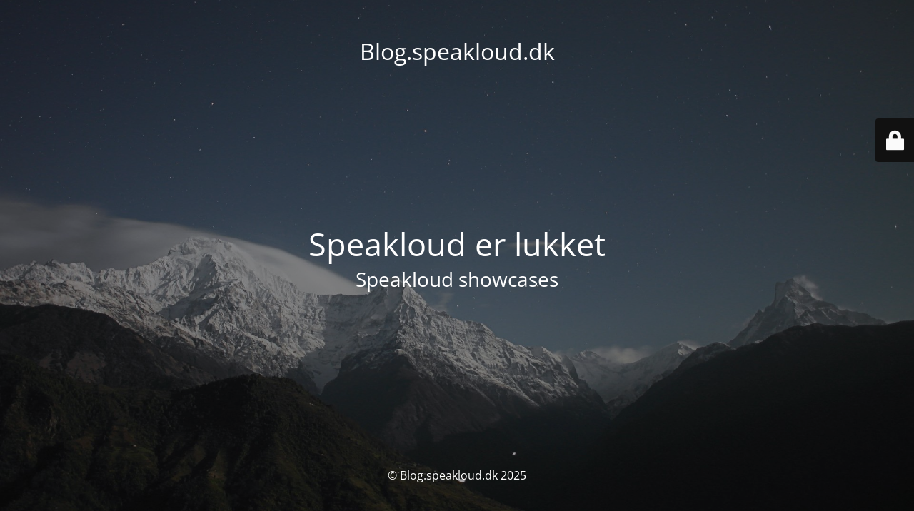

--- FILE ---
content_type: text/html; charset=UTF-8
request_url: https://blog.speakloud.dk/agtrup-plast-nomineret-til-verdensmaalsprisen/
body_size: 1679
content:
<!DOCTYPE html>
<html lang="da-DK">
<head>
	<meta charset="UTF-8" />
	<title>Speakloud er lukket</title>		<meta name="viewport" content="width=device-width, maximum-scale=1, initial-scale=1, minimum-scale=1">
	<meta name="description" content="Speakloud showcases"/>
	<meta http-equiv="X-UA-Compatible" content="" />
	<meta property="og:site_name" content="Blog.speakloud.dk - Speakloud showcases"/>
	<meta property="og:title" content="Speakloud er lukket"/>
	<meta property="og:type" content="Maintenance"/>
	<meta property="og:url" content="https://blog.speakloud.dk"/>
	<meta property="og:description" content="Speakloud showcases"/>
		<link rel="profile" href="http://gmpg.org/xfn/11" />
	<link rel="pingback" href="https://blog.speakloud.dk/xmlrpc.php" />
	<link rel='stylesheet' id='mtnc-style-css' href='https://blog.speakloud.dk/wp-content/plugins/maintenance/load/css/style.css?ver=1759661543' type='text/css' media='all' />
<link rel='stylesheet' id='mtnc-fonts-css' href='https://blog.speakloud.dk/wp-content/plugins/maintenance/load/css/fonts.css?ver=1759661543' type='text/css' media='all' />
<style type="text/css">body {background-color: #111111}.preloader {background-color: #111111}body {font-family: Open Sans; }.site-title, .preloader i, .login-form, .login-form a.lost-pass, .btn-open-login-form, .site-content, .user-content-wrapper, .user-content, footer, .maintenance a{color: #ffffff;} a.close-user-content, #mailchimp-box form input[type="submit"], .login-form input#submit.button  {border-color:#ffffff} input[type="submit"]:hover{background-color:#ffffff} input:-webkit-autofill, input:-webkit-autofill:focus{-webkit-text-fill-color:#ffffff} body &gt; .login-form-container{background-color:#111111}.btn-open-login-form{background-color:#111111}input:-webkit-autofill, input:-webkit-autofill:focus{-webkit-box-shadow:0 0 0 50px #111111 inset}input[type='submit']:hover{color:#111111} #custom-subscribe #submit-subscribe:before{background-color:#111111} </style>    
    <!--[if IE]><script type="text/javascript" src="https://blog.speakloud.dk/wp-content/plugins/maintenance/load/js/jquery.backstretch.min.js"></script><![endif]--><link rel="stylesheet" href="https://fonts.bunny.net/css?family=Open%20Sans:300,300italic,regular,italic,600,600italic,700,700italic,800,800italic:300"></head>

<body class="maintenance ">

<div class="main-container">
	<div class="preloader"><i class="fi-widget" aria-hidden="true"></i></div>	<div id="wrapper">
		<div class="center logotype">
			<header>
				<div class="logo-box istext" rel="home"><h1 class="site-title">Blog.speakloud.dk</h1></div>			</header>
		</div>
		<div id="content" class="site-content">
			<div class="center">
                <h2 class="heading font-center" style="font-weight:300;font-style:normal">Speakloud er lukket</h2><div class="description" style="font-weight:300;font-style:normal"><h3>Speakloud showcases</h3></div>			</div>
		</div>
	</div> <!-- end wrapper -->
	<footer>
		<div class="center">
			<div style="font-weight:300;font-style:normal">© Blog.speakloud.dk 2025</div>		</div>
	</footer>
					<picture class="bg-img">
						<img class="skip-lazy" src="https://blog.speakloud.dk/wp-content/uploads/2025/10/mt-sample-background.jpg">
		</picture>
	</div>

	<div class="login-form-container">
		<input type="hidden" id="mtnc_login_check" name="mtnc_login_check" value="d07ead62ad" /><input type="hidden" name="_wp_http_referer" value="/agtrup-plast-nomineret-til-verdensmaalsprisen/" /><form id="login-form" class="login-form" method="post"><label>Bruger log ind</label><span class="login-error"></span><span class="licon user-icon"><input type="text" name="log" id="log" value="" size="20" class="input username" placeholder="Brugernavn" /></span><span class="picon pass-icon"><input type="password" name="pwd" id="login_password" value="" size="20" class="input password" placeholder="Adgangskode" /></span><a class="lost-pass" href="https://blog.speakloud.dk/wp-login.php?action=lostpassword">Glemt kodeord</a><input type="submit" class="button" name="submit" id="submit" value="Log ind" /><input type="hidden" name="is_custom_login" value="1" /><input type="hidden" id="mtnc_login_check" name="mtnc_login_check" value="d07ead62ad" /><input type="hidden" name="_wp_http_referer" value="/agtrup-plast-nomineret-til-verdensmaalsprisen/" /></form>		    <div id="btn-open-login-form" class="btn-open-login-form">
        <i class="fi-lock"></i>

    </div>
    <div id="btn-sound" class="btn-open-login-form sound">
        <i id="value_botton" class="fa fa-volume-off" aria-hidden="true"></i>
    </div>
    	</div>
<!--[if lte IE 10]>
<script type="text/javascript" src="https://blog.speakloud.dk/wp-includes/js/jquery/jquery.min.js?ver=1" id="jquery_ie-js"></script>
<![endif]-->
<!--[if !IE]><!--><script type="text/javascript" src="https://blog.speakloud.dk/wp-includes/js/jquery/jquery.min.js?ver=3.7.1" id="jquery-core-js"></script>
<script type="text/javascript" src="https://blog.speakloud.dk/wp-includes/js/jquery/jquery-migrate.min.js?ver=3.4.1" id="jquery-migrate-js"></script>
<!--<![endif]--><script type="text/javascript" id="_frontend-js-extra">
/* <![CDATA[ */
var mtnc_front_options = {"body_bg":"https:\/\/blog.speakloud.dk\/wp-content\/uploads\/2025\/10\/mt-sample-background.jpg","gallery_array":[],"blur_intensity":"5","font_link":["Open Sans:300,300italic,regular,italic,600,600italic,700,700italic,800,800italic:300"]};
/* ]]> */
</script>
<script type="text/javascript" src="https://blog.speakloud.dk/wp-content/plugins/maintenance/load/js/jquery.frontend.js?ver=1759661543" id="_frontend-js"></script>

</body>
</html>
